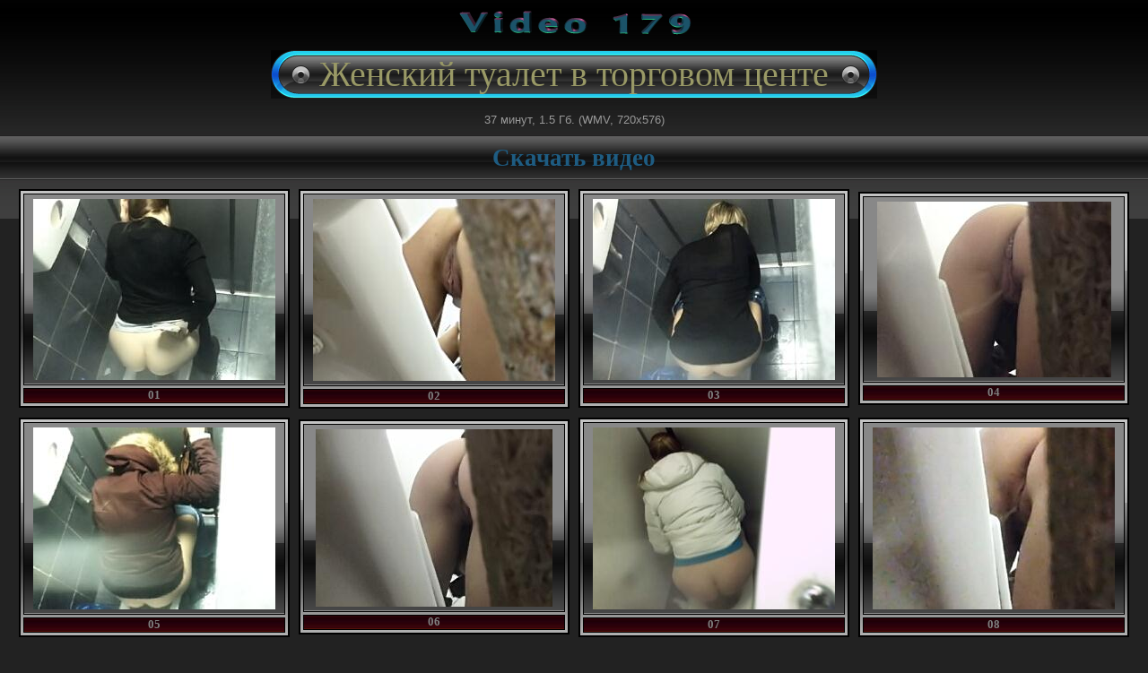

--- FILE ---
content_type: text/html; charset=utf-8
request_url: https://pisswc.net/179/index.html
body_size: 1663
content:
<!DOCTYPE html PUBLIC "-//W3C//DTD XHTML 1.0 Transitional//EN" "http://www.w3.org/TR/xhtml1/DTD/xhtml1-transitional.dtd">
<html xmlns="http://www.w3.org/1999/xhtml">
<head>
<meta http-equiv="Content-Type" content="text/html; charset=utf-8" />
<link rel="icon" href="../wc.gif" type="image/x-icon">
<link rel="shortcut icon" href="../wc.gif" type="image/x-icon">
<title>Женский туалет в торговом центе</title>
<link href="index.css" rel="stylesheet" type="text/css" />
<style type="text/css">
.pad201 {font-family: Tahoma, Geneva, sans-serif;
}
.pad201 {font-weight: bold;
}
.pad201 {
	color: #999;
	font-weight: normal;
}
</style>
</head>

<body text="#FFFFFF" link="#00FFFF" vlink="#C0C0C0" bgcolor="#222222">
<div class="pad10" align="center"> <img src="img/179.png" width="270" height="30" /><br />
  <br>
  <table width="600" border="0" cellspacing="0" cellpadding="0" align="center">
    <tr>
    <td width="54"><img src="img/title_left.gif" alt="" width="54" height="54" /></td>
    <td width="492" class="title">Женский туалет в торговом центе</td>
    <td width="54"><img src="img/title_right.gif" width="54" height="54" /></td>
  </tr>
</table>
  <br />
<span class="pad201">37 минут, 1.5 Гб. (WMV, 720x576)</span> </div>


<div class="nav" align="center">
  <div class="pad10" align="center"><a href="https://pwc.takefile.link/8xd8j9yox31z/179.wmv.html" target="_blank">Скачать видео</a></div>
</div>



<div align="center">
<table id="thumbtable" border="0" cellpadding="0" cellspacing="10">
  <tr>
    <td align="center"><div class="thumblayer1"><div class="thumblayer3"><img src="tmb/06.jpg" alt="Женский туалет в торговом центе" border="0" /></div><div class="thumblayer2"><b>01</b></div></div></td>
    <td align="center"><div class="thumblayer1"><div class="thumblayer3"><img src="tmb/02.jpg" alt="Женский туалет в торговом центе" border="0" /></div><div class="thumblayer2"><b>02</b></div></div></td>
    <td align="center"><div class="thumblayer1"><div class="thumblayer3"><img src="tmb/07.jpg" alt="Женский туалет в торговом центе" border="0" /></div><div class="thumblayer2"><b>03</b></div></div></td>
    <td align="center"><div class="thumblayer1"><div class="thumblayer3"><img src="tmb/04.jpg" alt="Женский туалет в торговом центе" border="0" /></div><div class="thumblayer2"><b>04</b></div></div></td>
  </tr>
  <tr>
    <td align="center"><div class="thumblayer1"><div class="thumblayer3"><img src="tmb/05.jpg" alt="Женский туалет в торговом центе" border="0" /></div><div class="thumblayer2"><b>05</b></div></div></td>
    <td align="center"><div class="thumblayer1"><div class="thumblayer3"><img src="tmb/03.jpg" alt="Женский туалет в торговом центе" border="0" /></div><div class="thumblayer2"><b>06</b></div></div></td>
    <td align="center"><div class="thumblayer1"><div class="thumblayer3"><img src="tmb/17.jpg" alt="Женский туалет в торговом центе" border="0" /></div><div class="thumblayer2"><b>07</b></div></div></td>
    <td align="center"><div class="thumblayer1"><div class="thumblayer3"><img src="tmb/08.jpg" alt="Женский туалет в торговом центе" border="0" /></div><div class="thumblayer2"><b>08</b></div></div></td>
  </tr>
  <tr>
    <td align="center"><div class="thumblayer1"><div class="thumblayer3"><img src="tmb/09.jpg" alt="Женский туалет в торговом центе" border="0" /></div><div class="thumblayer2"><b>09</b></div></div></td>
    <td align="center"><div class="thumblayer1"><div class="thumblayer3"><img src="tmb/01.jpg" alt="Женский туалет в торговом центе" border="0" /></div><div class="thumblayer2"><b>10</b></div></div></td>
    <td align="center"><div class="thumblayer1"><div class="thumblayer3"><img src="tmb/11.jpg" alt="Женский туалет в торговом центе" border="0" /></div><div class="thumblayer2"><b>11</b></div></div></td>
    <td align="center"><div class="thumblayer1"><div class="thumblayer3"><img src="tmb/12.jpg" alt="Женский туалет в торговом центе" border="0" /></div><div class="thumblayer2"><b>12</b></div></div></td>
  </tr>
  <tr>
    <td align="center"><div class="thumblayer1"><div class="thumblayer3"><img src="tmb/18.jpg" alt="Женский туалет в торговом центе" border="0" /></div><div class="thumblayer2"><b>13</b></div></div></td>
    <td align="center"><div class="thumblayer1"><div class="thumblayer3"><img src="tmb/14.jpg" alt="Женский туалет в торговом центе" border="0" /></div><div class="thumblayer2"><b>14</b></div></div></td>
    <td align="center"><div class="thumblayer1"><div class="thumblayer3"><img src="tmb/15.jpg" alt="Женский туалет в торговом центе" border="0" /></div><div class="thumblayer2"><b>15</b></div></div></td>
    <td align="center"><div class="thumblayer1"><div class="thumblayer3"><img src="tmb/19.jpg" alt="Женский туалет в торговом центе" border="0" /></div><div class="thumblayer2"><b>16</b></div></div></td>
  </tr>
  <tr>
    <td align="center"><div class="thumblayer1"><div class="thumblayer3"><img src="tmb/20.jpg" alt="Женский туалет в торговом центе" border="0" /></div><div class="thumblayer2"><b>17</b></div></div></td>
    <td align="center"><div class="thumblayer1"><div class="thumblayer3"><img src="tmb/10.jpg" alt="Женский туалет в торговом центе" border="0" /></div><div class="thumblayer2"><b>18</b></div></div></td>
    <td align="center"><div class="thumblayer1"><div class="thumblayer3"><img src="tmb/16.jpg" alt="Женский туалет в торговом центе" border="0" /></div><div class="thumblayer2"><b>19</b></div></div></td>
    <td align="center"><div class="thumblayer1"><div class="thumblayer3"><img src="tmb/21.jpg" alt="Женский туалет в торговом центе" border="0" /></div><div class="thumblayer2"><b>20</b></div></div></td>
  </tr>
  </table>
</div>


<div class="nav" align="center">
  <div class="pad10" align="center">
  
  </div>
</div>

<p></p>


<!-- Yandex.Metrika counter -->
<script type="text/javascript" >
   (function(m,e,t,r,i,k,a){m[i]=m[i]||function(){(m[i].a=m[i].a||[]).push(arguments)};
   m[i].l=1*new Date();k=e.createElement(t),a=e.getElementsByTagName(t)[0],k.async=1,k.src=r,a.parentNode.insertBefore(k,a)})
   (window, document, "script", "https://mc.yandex.ru/metrika/tag.js", "ym");

   ym(70305337, "init", {
        clickmap:true,
        trackLinks:true,
        accurateTrackBounce:true
   });
</script>
<noscript><div><img src="https://mc.yandex.ru/watch/70305337" style="position:absolute; left:-9999px;" alt="" /></div></noscript>
<!-- /Yandex.Metrika counter -->


<!-- Rating@Mail.ru counter -->
<script type="text/javascript">
var _tmr = _tmr || [];
_tmr.push({id: "2687035", type: "pageView", start: (new Date()).getTime()});
(function (d, w, id) {
  if (d.getElementById(id)) return;
  var ts = d.createElement("script"); ts.type = "text/javascript"; ts.async = true; ts.id = id;
  ts.src = (d.location.protocol == "https:" ? "https:" : "http:") + "//top-fwz1.mail.ru/js/code.js";
  var f = function () {var s = d.getElementsByTagName("script")[0]; s.parentNode.insertBefore(ts, s);};
  if (w.opera == "[object Opera]") { d.addEventListener("DOMContentLoaded", f, false); } else { f(); }
})(document, window, "topmailru-code");
</script><noscript><div style="position:absolute;left:-10000px;">
<img src="//top-fwz1.mail.ru/counter?id=2687035;js=na" style="border:0;" height="1" width="1" alt="Рейтинг@Mail.ru" />
</div></noscript>
<!-- //Rating@Mail.ru counter -->


<script defer src="https://static.cloudflareinsights.com/beacon.min.js/vcd15cbe7772f49c399c6a5babf22c1241717689176015" integrity="sha512-ZpsOmlRQV6y907TI0dKBHq9Md29nnaEIPlkf84rnaERnq6zvWvPUqr2ft8M1aS28oN72PdrCzSjY4U6VaAw1EQ==" data-cf-beacon='{"version":"2024.11.0","token":"5aa3d0172e9c4cb09c4b47849c4fcbf3","r":1,"server_timing":{"name":{"cfCacheStatus":true,"cfEdge":true,"cfExtPri":true,"cfL4":true,"cfOrigin":true,"cfSpeedBrain":true},"location_startswith":null}}' crossorigin="anonymous"></script>
</body>
</html>



--- FILE ---
content_type: text/css
request_url: https://pisswc.net/179/index.css
body_size: 105
content:
body {
    background: #222222 url(img/bodybg.jpg) repeat-x top;
    padding:0;
    margin:0;
    color:#FFFFFF;
    font-size:smaller;
}
a {
	color:#1E5C82;
	font-family: "Times New Roman", Times, serif;
	font-size: 27px;
	font-weight: bold;
	text-decoration: none;
}
img {
    padding:0;
    margin:0;
    border:0;
}
td {
    vertical-align:middle;
}
.pad20 {
    padding:20px;
}
.pad10 {
    padding:10px;
}
.title {
	background:url(img/title_bg.gif) repeat-x center center;
	text-align:center;
	vertical-align:middle;
	color: #996;
	font-family:"Times New Roman", Times, serif;
	font-size:40px;
	overflow:hidden;
	white-space:nowrap;
}
.nav {
    background:url(img/nav_bg.gif) repeat-x center center;
    height:50px;
    vertical-align: middle;
    text-align:center;
}

.thumblayer1 {
    border: 2px solid #000000;
    background: #C3C3C3 url(img/thumb_bg1.jpg) repeat-x bottom;
    padding:3px;
}
.thumblayer3 {
    border: 1px solid #000000;
    background: #888888 url(img/thumb_bg3.jpg) repeat-x bottom;
    padding:5px 10px; 
    text-align:center;
    margin-bottom:3px;
}
.thumblayer2 {
	border: 1px solid #000000;
	background: #288EC5 url(img/thumb_bg2.jpg) repeat-x bottom;
	padding:0px;
	text-align:center;
	font-family: Batang;
	color: #7F7F7F;
	font-size: 12.5px;
}
.thumblayer3 a img {
    border: 1px solid #000000;
}
.thumblayer3 a:HOVER img {
    border: 1px solid #CC0000;
}
